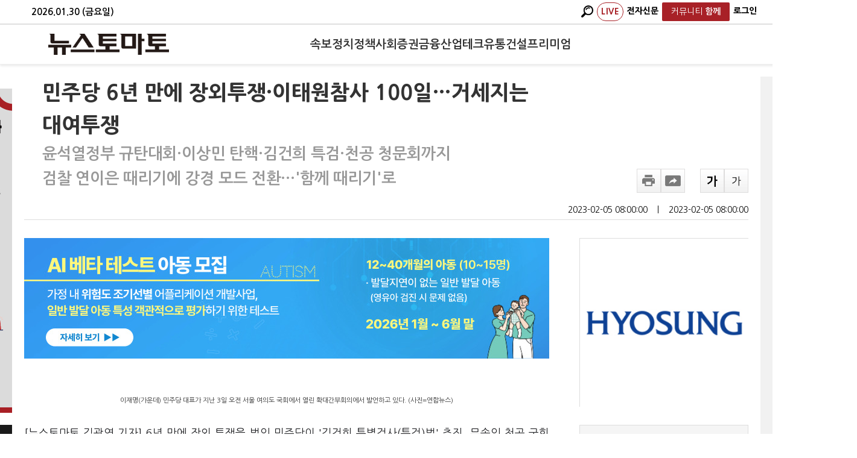

--- FILE ---
content_type: text/html; charset=utf-8
request_url: https://www.google.com/recaptcha/api2/aframe
body_size: 267
content:
<!DOCTYPE HTML><html><head><meta http-equiv="content-type" content="text/html; charset=UTF-8"></head><body><script nonce="0kRJBhd47ENJw21y1pqFiw">/** Anti-fraud and anti-abuse applications only. See google.com/recaptcha */ try{var clients={'sodar':'https://pagead2.googlesyndication.com/pagead/sodar?'};window.addEventListener("message",function(a){try{if(a.source===window.parent){var b=JSON.parse(a.data);var c=clients[b['id']];if(c){var d=document.createElement('img');d.src=c+b['params']+'&rc='+(localStorage.getItem("rc::a")?sessionStorage.getItem("rc::b"):"");window.document.body.appendChild(d);sessionStorage.setItem("rc::e",parseInt(sessionStorage.getItem("rc::e")||0)+1);localStorage.setItem("rc::h",'1769813055622');}}}catch(b){}});window.parent.postMessage("_grecaptcha_ready", "*");}catch(b){}</script></body></html>